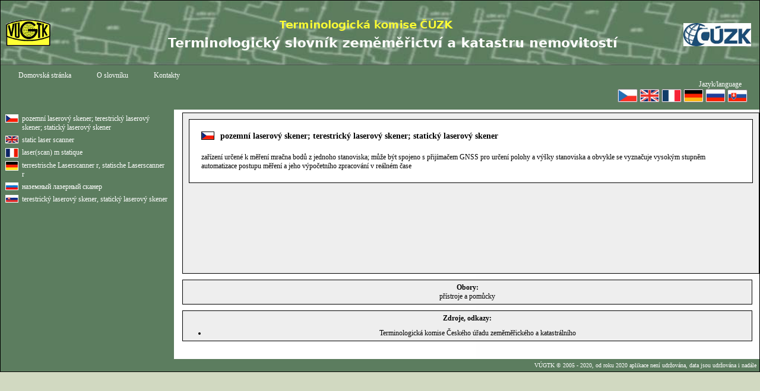

--- FILE ---
content_type: text/html; charset=UTF-8
request_url: http://www.slovnikcuzk.eu/termin.php?&tid=7160&l=terrestrische-laserscanner-r--statische-laserscanner-r
body_size: 2307
content:
<!DOCTYPE HTML PUBLIC "-//W3C//DTD HTML 4.01 Transitional//EN" "http://www.w3.org/TR/html4/loose.dtd">
<html>
<head>
  <meta http-equiv="content-Language" content="cs">
  <meta http-equiv="content-Type" content="text/html; charset=utf-8">
  <meta name="author" content="Unknown" >
  <meta name="copyright" content="2005-2020, Výzkumný ústav geodetický, topografický a kartografický; 2005-2008 Lukáš Zeman">
  <meta name="robots" content="index, follow">
  <link rel="stylesheet" type="text/css" href="pomocne/style.css">
  <script src="main.js" type="text/javascript"></script>
  <title>Slovník TK ČÚZK</title>
  <meta name="keywords" content="fotogrammetrie a DPZ, geodezie, geografická informace, inženýrská geodezie, kartografie, katastr nemovitostí, mapování, metrologie, přístrojová technika, teorie chyb">
  <meta name="description" content="Terminologický slovník Terminologické komise Českého úřadu zeměměřického a katastrálního"> 
  <link rel="shortcut icon" href="images/slovnik.ico">
</head>

<script language="javascript" type="text/javascript">
function send(form) {form.submit();}
</script>
<!-- Histats.com  START (hidden counter)-->
<script type="text/javascript">document.write(unescape("%3Cscript src=%27http://s10.histats.com/js15.js%27 type=%27text/javascript%27%3E%3C/script%3E"));</script>
<a href="http://www.histats.com" target="_blank" title="stats counter free" ><script  type="text/javascript" >
try {Histats.start(1,2989212,4,0,0,0,"");
Histats.track_hits();} catch(err){};
</script></a>
<noscript><a href="http://www.histats.com" target="_blank"><img  src="http://sstatic1.histats.com/0.gif?2989212&101" alt="stats counter free" border="0"></a></noscript>
<!-- Histats.com  END  -->
<body>
<table cellspacing="0" cellpadding="0" align="center" class="hlavni_tb">
<tr>
	<td class="menu_p">
	<!--<a onmouseover="MM_swapImgRestore();MM_swapImage('uvod','','images/menu/uvod_.gif',1);" onmouseout="MM_swapImgRestore();" 
	href="index.php"><img src="images/hlavicka.png" alt="hlavicka"></a>-->
	<a href="index.php"><img src="images/hlavicka.png" alt="hlavicka"></a>
	</td>
</tr>
<tr>
	<td class="menu_p">
		<div class="menu_jazyk" id="menu_jazyk" >
		
				<div class="menu_ptext" id="menu_p" >
  		<ul class="menu_p">
    	<li><a href="index.php?jazykova_verze=cz" onclick="submit();" title="Domovská stránka">Domovská stránka</a></li>
    	<li><a href="o_slovniku.php?jazykova_verze=cz" onclick="submit(); return false;" title="O slovníku">O slovníku</a></li>
    	<li><a href="kontakty.php?jazykova_verze=cz" onclick="send(verze);" title="Kontakty">Kontakty</a></li>
    	<!--<td><input type="submit" value="sk" name="lang" ></td>-->
    	<div style="text-align: right"><li>Jazyk/language</li></div>
    	</ul>
		</div>
 			<!--<input type="submit" value="cz" name="jazykova_verze" style="color:orange; background-image: url('images/vlajky/cz.jpeg');">
			<input type="submit" value="en" name="jazykova_verze" style="background-image: url('images/vlajky/en.gif');">
			<input type="image" value="en" name="jazykova_verze" src="images/vlajky/en.gif" alt="EN">     	
      	<input type="submit" value="en" name="jazykova_verze" style="color:orange; background-image: url('images/vlajky/en.gif');">
      	<input type="submit" value="fr" name="jazykova_verze" style="color:orange; background-image: url('images/vlajky/fr.gif');">
      	<input type="submit" value="ge" name="jazykova_verze" style="color:orange; background-image: url('images/vlajky/ge.gif');">-->
      <form method="POST">

      	<button type="submit" name="jazykova_verze" value="cz"><img src="images/vlajky/cz.png" alt="Czech"></button>
      	<button type="submit" name="jazykova_verze" value="en"><img src="images/vlajky/en.png" alt="English"></button>
      	<button type="submit" name="jazykova_verze" value="fr"><img src="images/vlajky/fr.png" alt="French"></button>
      	<button type="submit" name="jazykova_verze" value="ge"><img src="images/vlajky/ge.png" alt="German"></button>
      	<button type="submit" name="jazykova_verze" value="ru"><img src="images/vlajky/ru.png" alt="Russian"></button>
			<!--<input type="submit" value="ru" name="jazykova_verze" style="color:orange; background-image: url('images/vlajky/ru.gif');">-->
			<button type="submit" name="jazykova_verze" value="sk"><img src="images/vlajky/sk.png" alt="Slovak"></button>
		</form></div>	
	</td>
</tr>
<tr>
	<td>


<div class="prostredek">
<div class="obory">
	<table cellspacing="0" cellpadding="5">
	 <tr><td><img src="images/vlajky/cz.gif" alt="cz"></td><td>pozemní laserový skener; terestrický laserový skener; statický laserový skener</td></tr>
	 <tr><td><img src="images/vlajky/en.gif" alt="en"></td><td>static laser scanner</td></tr>
	 <tr><td><img src="images/vlajky/fr.gif" alt="fr"></td><td>laser(scan) m statique</td></tr>
	 <tr><td><img src="images/vlajky/ge.gif" alt="ge"></td><td>terrestrische Laserscanner r, statische Laserscanner r</td></tr>
	 <tr><td><img src="images/vlajky/ru.gif" alt="ru"></td><td>наземный лазерный сканер</td></tr>
	 <tr><td><img src="images/vlajky/sk.gif" alt="sk"></td><td>terestrický laserový skener, statický laserový skener</td></tr>
  </table>
</div>

<div class="text">
  
  <!--VLAJKY-->
  <div class="vlozeny_ramecek">
						                      
                      
    <table width="100%" cellspacing="0" cellpadding="5" align="center" class="vypisdetail"><tr><td class="termin">
    <img src="images/vlajky/cz.gif" alt="cz"><h1> pozemní laserový skener; terestrický laserový skener; statický laserový skener</h1></td></tr>
    <tr><td>zařízení určené k měření mračna bodů z jednoho stanoviska; může být spojeno s přijímačem GNSS pro určení polohy a výšky stanoviska a obvykle se vyznačuje vysokým stupněm automatizace postupu měření a jeho výpočetního zpracování v reálném čase<br /></td></tr></table><br>                  									
	</div>
  <div class="ramecek">
    <b>Obory:</b><p>přístroje a pomůcky  </div>
  
  <!--VOLBY ABECEDY-->
  
  <div class="ramecek">
     <b>Zdroje, odkazy:</b>
									
								<ul><li>Terminologická komise Českého úřadu zeměměřického a katastrálního</ul>  </div>
 </div>
</div>
  </td>
  </tr>
  <tr>
    <td class="paticka">
    VÚGTK &copy; 2005 - 2020, od roku 2020 aplikace není udržována, data jsou udržována i nadále
    </td>
  </tr>
</table>
</body>

</html>


